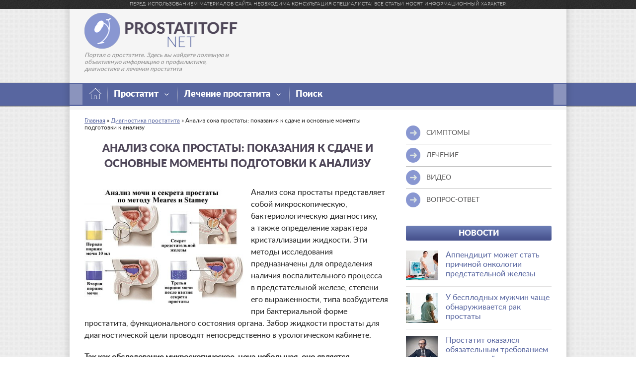

--- FILE ---
content_type: text/html; charset=utf-8
request_url: https://prostatitoff.net/diagnostika/analiz-soka-prostaty/
body_size: 7174
content:
<!DOCTYPE html>
<html lang="ru">
<head>
<meta charset="utf-8">
<meta name="viewport" content="width=device-width,initial-scale=1">
<link rel="icon" href="/favicon.png">
<link href="/themes/prostatit/css/base.css" rel="stylesheet">
<link href="/themes/prostatit/css/screen.css" rel="stylesheet">
<script>var _acic={dataProvider:10};</script>
<script async src="https://www.acint.net/aci.js"></script>
<script>window.yaContextCb=window.yaContextCb||[]</script>
<script src="https://yandex.ru/ads/system/context.js" async></script>
<script>window.yaContextCb.push(()=>{Ya.Context.AdvManager.render({type:'fullscreen',platform:'touch',blockId:'R-A-2143153-1'})})</script>
<script>var ShowYads=function(e){var t=document.documentElement.clientWidth,n=Object.keys(e.sizes).map(function(e){return Number.parseInt(e)});n.sort(function(e,t){return t-e});for(var d="undefined"==typeof e.wrapId?e.id:e.wrapId,r=document.getElementById(d),i=document.getElementById(e.id),o=0;o<n.length;o++)if(t>=n[o]){var u=e.sizes[n[o]];if(0===u)return void r.remove();var a=document.createElement("div");return a.id="yandex_rtb_"+u,i.appendChild(a),window.yaContextCb.push(()=>{Ya.Context.AdvManager.render({renderTo: "yandex_rtb_"+u,blockId:u})})}r.remove()};</script>
<link rel="canonical" href="https://prostatitoff.net/diagnostika/analiz-soka-prostaty/">
<title>Анализ сока простаты: показатели, методы исследования, нормы и отклонения</title>
<meta name="keywords" content="анализ сок простата норма повышен лейкоцит">
<meta name="description" content="Анализ сока простаты&nbsp;— когда проводят, какими способами, какие нормы показателей, а также, что означают повышенные лейкоциты в соке простаты, расскажет данная статья.">
</head>
<body>
<div class="wrapper">
<div class="all">
<div class="header"><div class="htop"><p>Перед использованием материалов сайта необходима консультация специалиста! Все статьи носят информационный характер.</p></div><div class="hmid"><div class="wrapper-bl"><div class="row"><div class="bl-size3-4 bl-hleft"><div class="hleft"><a class="logo" href="/"></a><div class="descr"><p>Портал о простатите. Здесь вы найдете полезную и объективную информацию о профилактике, диагностике и лечении простатита</p></div></div><div class="bl-size3-4"><div class="hcenter"><div class="menu-icon"><a href="#"><span></span></a></div></div></div></div><div class="interest"></div></div></div></div><div class="topmenu"><div class="wrapper-bl"><div class="row"><div class="bl-size3-12"><div id="top_menu"><ul><li><a href="/"><span class="home"></span></a></li><li><a href="#">Простатит <i></i></a><ul class="submenu1"><li><a href="/vidy/">Виды</a></li><li><a href="/simptomy/">Симптомы</a></li><li><a href="/diagnostika/">Диагностика</a></li><li><a href="/lechenie/">Лечение</a></li><li><a href="/apparaty/">Аппараты</a></li><li><a href="/massazhery/">Массажеры</a></li><li><a href="/reabilitacija/">Реабилитация</a></li><li><a href="/narodnye-sredstva/">Народные средства</a></li></ul></li><li><a href="#">Лечение простатита <i></i></a><ul class="submenu1"><li><a href="/vanny/">Ванны</a></li><li><a href="/kremy/">Кремы</a></li><li><a href="/lekarstva/">Лекарства</a></li><li><a href="/mazi/">Мази</a></li><li><a href="/masla/">Масла</a></li><li><a href="/massazh-prostaty/">Массаж простаты</a></li><li><a href="/mikroklizmy/">Микроклизмы</a></li><li><a href="/operacii/">Операции</a></li><li><a href="/pchelovodstvo/">Пчеловодство</a></li><li><a href="/svechi/">Свечи</a></li><li><a href="/travy/">Травы</a></li><li><a href="/uprazhnenija/">Упражнения</a></li><li><a href="/fizioterapija/">Физиотерапия</a></li></ul></li><li><a href="/search/">Поиск</a></li></ul></div><span class="tml"></span> <span class="tmr"></span></div></div></div></div></div>
<div class="wrap wrapper-bl">
<div class="row">
<div class="bl-size3-8 bl-size2-8">
<div class="l-content">
<div class="breadcrumbs">
<div><span><a href="/"><span>Главная</span></a> »</span> <span><a href="/diagnostika/"><span>Диагностика простатита</span></a> »</span> <span><span>Анализ сока простаты: показания к сдаче и основные моменты подготовки к анализу</span></span></div> </div>
<article class="page">
<div class="cont-block">

<h1>Анализ сока простаты: показания к сдаче и основные моменты подготовки к анализу</h1>
<div id="a-t" style="margin:30px 0"></div>
<script>!function(){ShowYads({id:"a-t",sizes:{0:"R-A-2143153-2"}})}();</script>
<p><img alt="Как берут анализ сока простаты" class="fl" src="/userfiles/diagnostika/9-1.jpg" style="width: 320px; height: 240px;">Анализ сока простаты представляет собой микроскопическую, бактериологическую диагностику, а&nbsp;также определение характера кристаллизации жидкости.&nbsp;Эти методы исследования предназначены для определения наличия воспалительного процесса в&nbsp;предстательной железе, степени его выраженности, типа возбудителя при бактериальной форме простатита, функционального состояния органа.&nbsp;Забор жидкости простаты для диагностической цели проводят непосредственно в&nbsp;урологическом кабинете.</p>
<p><strong>Так как обследование микроскопическое, цена небольшая, оно является доступным и&nbsp;эффективным способом уточнения диагноза, и&nbsp;его применяют довольно часто, в&nbsp;следующих случаях:</strong></p>
<ul>
<li>Если пациент жалуется на&nbsp;болевые ощущения в&nbsp;области паха, промежности, прямой кишки, в&nbsp;нижней части живота.</li>
<li>При болезненных мочеиспусканиях, которые сопровождаются резями.</li>
<li>При дизурии, в&nbsp;виде частых позывов помочиться, при отсутствии чувства облегчения после мочеиспускания.</li>
<li>При мужском бесплодии (так как сок простаты разжижает сперму и&nbsp;ускоряет двигательную активность сперматозоида), снижении либидо и&nbsp;потенции.</li>
<li>В&nbsp;случае необходимости определения динамики развития заболевания простаты, полноты выполнения основной функции железы.</li>
</ul>

<p>Проведение анализов и&nbsp;расшифровка результатов занимает немного времени, поэтому процедура особенно популярна для выявления острой патологии.</p>
<p>Чтобы анализ сока простаты был качественным, перед забором материала следует в&nbsp;течение недели воздерживаться от&nbsp;половых контактов, употребления спиртных напитков, повышенных физических нагрузок, перегрева, в&nbsp;том числе посещений тренажерного зала и&nbsp;сауны, а&nbsp;непосредственно перед процедурой нужно провести очистительную клизму.</p>
<p>Для взятия секрета предстательной железы мужчина должен лечь на&nbsp;бок или встать на&nbsp;локти и&nbsp;колени. Врач уролог делает массаж простаты через прямую кишку, безболезненно стимулируя железу. Надавливание на&nbsp;перешеек органа способствует выделению сока и&nbsp;его продвижению по&nbsp;мочеиспускательному каналу, благодаря чему появляется возможность получить из&nbsp;уретры жидкость для исследования, которую собирают в&nbsp;стерильную емкость.</p>

<div class="important">
<div class="h4">Стоит отметить</div>
<p>Если по&nbsp;каким-то причинам забор материала не&nbsp;удается, то&nbsp;после массажа предстательной железы пациент должен помочиться, в&nbsp;первой порции мочи будет содержаться сок простаты, необходимый для диагностики.</p>
</div>
<p>Микроскопия представляет собой исследование жидкости под микроскопом. Рассматривая забранный материал, нанесенный на&nbsp;предметное стекло, под увеличением, можно детально изучить его морфофизиологические, биохимические свойства, а&nbsp;также количественный состав, чтобы сравнить его с&nbsp;физиологическими нормами.</p>
<ul>
<li>Недостаточное содержание лецитиновых зерен встречается при различных патологиях простаты.</li>
<li>Снижение или увеличение лейкоцитов говорит о&nbsp;наличии инфекции.</li>
<li>При развитии воспаления увеличивается число эпителиальных клеток.</li>
<li>Наличие амилоидных телец свидетельствует о&nbsp;застойных явлениях.</li>
</ul>

<p>Бактериологический посев секрета предстательной железы анализ секрета дает возможность установить этиологию инфекционного заболевания мочеполовой системы. Для этого сок помещают в&nbsp;питательную среду и&nbsp;обеспечивают благоприятные условия для размножения и&nbsp;развития микрофлоры. Через некоторое время колонию возбудителей можно будет рассмотреть под микроскопом и&nbsp;точно определить, каким антибиотиком следует лечить больного.</p>
<div id="a-m1" style="margin:30px 0"></div>
<script>!function(){ShowYads({id:"a-m1",sizes:{0:"R-A-2143153-5"}})}();</script>
<p>Изучая характер кристаллизации натрия хлорида, присутствующего в&nbsp;секрете можно установить наличие или отсутствие простатита. В&nbsp;соке здорового человека кристаллическая решетка соли представляет собой лист папоротника.</p>

<h2>Сок простаты: норма показателей при расшифровке результатов анализа сока простаты</h2>
<p><img alt="Анализ сока простаты в норме" class="fl" src="/userfiles/diagnostika/9-2.jpg" style="width: 320px; height: 240px;">Норма или отклонения сока простаты могут серьезно помочь в&nbsp;диагностике основных заболеваний предстательной железы.</p>
<p><strong>Анализ сока простаты&nbsp;— норма и&nbsp;отклонения, основные показатели и&nbsp;расшифровка:</strong></p>
<ol>
<li>В&nbsp;норме, количество выделенного простатического сока составляет от&nbsp;0,5 до&nbsp;2&nbsp;мл, меньшее количество жидкости может свидетельствовать о&nbsp;воспалении, увеличенное количество о&nbsp;застое.</li>
<li>У&nbsp;здорового мужчины сок предстательной железы белесоватого цвета, имеет специфический сперминовый запах, желтая или белая жидкость признак воспаления, а&nbsp;красноватая свидетельствует о&nbsp;наличии крови в&nbsp;ней.</li>
<li>Физиологическая плотность&nbsp;— 1022 (вязкой консистенции), рН&nbsp;реакция от&nbsp;6,4 до&nbsp;7,0 (слабокислая или нейтральная), другие показатели говорят о&nbsp;наличии патологии.</li>
<li>Количество лейкоцитов не&nbsp;должно превышать 10&nbsp;и&nbsp;1&nbsp;— 2&nbsp;клетки эпителия в&nbsp;поле зрения, увеличение числа признак воспаления. Необходимо учитывать, что лейкоциты могут попасть в&nbsp;порцию сока простаты во&nbsp;время прохождения через мочеиспускательный канал.</li>
<li>При появлении в&nbsp;секрете эритроцита можно заподозрить простатит, а&nbsp;также рак (единичные красные тельца допускаются в&nbsp;норме).</li>
<li>Наличие в&nbsp;материале макрофагов, гигантских клеток, свидетельствуют о&nbsp;наличии воспалительного процесса, а&nbsp;амилоидных телец&nbsp;— о&nbsp;застойном явлении.</li>
<li>Концентрация лецитинового зерна менее 10&nbsp;млн.&nbsp;в&nbsp;1&nbsp;мл говорит о&nbsp;развитии простатита.</li>
<li>Наличие гонококка, трихомонады, грибка или другого патологического микроорганизма при бактериологическом посеве материала, взятого у&nbsp;пациента врачом с&nbsp;помощью массажа простаты, наблюдается при инфекционном процессе.</li>
</ol>

<p>Лабораторный секреторный анализ позволяет более точно определить состояние пациента и&nbsp;назначить эффективное лечение.</p>
<h2>В&nbsp;соке простаты повышены лейкоциты: о&nbsp;чем говорят лейкоциты в&nbsp;соке простаты при отклонении от&nbsp;нормы</h2>
<p>Особое внимание врач обращает на&nbsp;результат анализа, когда в&nbsp;соке простаты повышены лейкоциты или присутствует красное тельце (эритроцит) не&nbsp;в&nbsp;единичном количестве.</p>

<div class="important">
<div class="h4">Важно</div>
<p>Кровь в&nbsp;простатической жидкости может свидетельствовать о&nbsp;наличии злокачественного новообразования, поэтому является поводом для дополнительной тщательной диагностики.</p>
</div>
<p>Лейкоциты в&nbsp;соке простаты: норма&nbsp;— это их&nbsp;отсутствие, а&nbsp;их&nbsp;наличие свидетельствует о&nbsp;воспалении. При острой форме простатита, кроме повышенного количества лейкоцитов, в&nbsp;секрете присутствуют слизисто-гнойные нити, число лецитиновых зерен снижено. Если заболевание носит патологически инфекционный характер, в&nbsp;материале обнаруживаются гонококки, трихомонады и&nbsp;т.&nbsp;д.</p>
<p>При <a href="/vidy/hronicheskij/">хроническом простатите</a> кроме повышенного количества лейкоцитов и&nbsp;уменьшенного числа лецитиновых зерен, фиксируется деформация кристаллической решетки солей секрета, сдвиг рН&nbsp;в&nbsp;щелочную сторону, повышенная активность лизоцима, а&nbsp;также увеличение числа клеток эпителия и&nbsp;слизи.</p>
<div class="oh">
<div class="author">
Автор: Вартан Вартанов
</div>
</div>

<div id="a-b" style="margin:30px 0"></div>
<script>!function(){ShowYads({id:"a-b",sizes:{0:"R-A-2143153-3"}})}();</script>
</div>
</article>
</div>
</div>
<div class="bl-size3-4 bl-size2-4">
<div class="l-side">
<div class="l-side"><div class="sidemenu"><ul><li><a href="/simptomy/"><i></i><span>Симптомы</span></a></li><li><a href="/lechenie/"><i></i><span>Лечение</span></a></li><li><a href="/video/"><i></i><span>Видео</span></a></li><li><a href="/question/"><i></i><span>Вопрос-ответ</span></a></li></ul></div></div>

<div class="news"><div class="side-header">Новости</div><ul><li class="news-item clearfix"><div class="news-img"><img src="/thumbs/32f5c8a65aec12d54f609e5cb43250ac.jpg" alt=""></div><div class="news-text"><a href="/news/appendicit-mozhet-stat-prichinoj-onkologii-predstatelnoj-zhelezy/">Аппендицит может стать причиной онкологии предстательной железы</a></div></li><li class="news-item clearfix"><div class="news-img"><img src="/thumbs/f31d9b3764e8758aa2c1c7a56fe69ea5.jpg" alt=""></div><div class="news-text"><a href="/news/u-besplodnyh-muzhchin-chashhe-obnaruzhivaetsja-rak-prostaty/">У бесплодных мужчин чаще обнаруживается рак простаты</a></div></li><li class="news-item clearfix"><div class="news-img"><img src="/thumbs/0da96e27b51cffedd5c95d2364de1598.jpg" alt=""></div><div class="news-text"><a href="/news/prostatit-okazalsja-objazatelnym-trebovaniem-medicinskoj-kompanii-k-soiskatelju-raboty/">Простатит оказался обязательным требованием медицинской компании к соискателю работы</a></div></li></ul><a href="/news/" class="more">Все новости</a></div>
<div id="a-s" style="margin:30px 0"></div>
<script>!function(){ShowYads({id:"a-s",sizes:{0:"R-A-2143153-4"}})}();</script>
</div>
</div>
</div>
</div>
</div>
<footer class="footer"><div class="ftop"><div class="wrapper-bl"><div class="row"><div class="bl-size3-3"><div class="h3">Простатит</div><ul><li><a href="/vidy/">Виды</a></li><li><a href="/simptomy/">Симптомы</a></li><li><a href="/diagnostika/">Диагностика</a></li><li><a href="/lechenie/">Лечение</a></li><li><a href="/apparaty/">Аппараты</a></li><li><a href="/massazhery/">Массажеры</a></li><li><a href="/reabilitacija/">Реабилитация</a></li><li><a href="/narodnye-sredstva/">Народные средства</a></li></ul></div><div class="bl-size3-3"><div class="h3">Лечение простатита</div><ul><li><a href="/vanny/">Ванны</a></li><li><a href="/kremy/">Кремы</a></li><li><a href="/lekarstva/">Лекарства</a></li><li><a href="/mazi/">Мази</a></li><li><a href="/masla/">Масла</a></li><li><a href="/massazh-prostaty/">Массаж простаты</a></li><li><a href="/mikroklizmy/">Микроклизмы</a></li><li><a href="/operacii/">Операции</a></li></ul></div><div class="bl-size3-3"><div class="h3">&nbsp;</div><ul><li><a href="/pchelovodstvo/">Пчеловодство</a></li><li><a href="/svechi/">Свечи</a></li><li><a href="/travy/">Травы</a></li><li><a href="/uprazhnenija/">Упражнения</a></li><li><a href="/fizioterapija/">Физиотерапия</a></li><li><a href="/uretrit/">Уретрит</a></li></ul></div><div class="bl-size3-3"><div class="h3">Виды простатита</div><ul><li><a href="/vidy/bessimptomnyj/">Бессимптомный</a></li><li><a href="/vidy/bakterialnyj/">Бактериальный</a></li><li><a href="/vidy/ostryj/">Острый</a></li><li><a href="/vidy/kalkuleznyj/">Калькулезный</a></li><li><a href="/vidy/hronicheskij/">Хронический</a></li><li><a href="/vidy/gnojnyj/">Гнойный</a></li><li><a href="/vidy/zastojnyj/">Застойный</a></li></ul></div></div></div></div><div class="fbot"><div class="wrapper-bl"><div class="row"><div class="bl-size3-6"><p>2016–<script>document.write((new Date).getFullYear());</script> © PROSTATITOFF.NET. Копирование материалов с сайта, а также использование их без указания ссылки на данный сайт недопустимо.</p></div><div class="bl-size3-6 flinks"><a href="/about/" target="_self">О проекте</a> <a href="/sitemap/">Карта сайта</a></div></div></div></div></footer>
</div>
<script src="/assets/cf590503/jquery.min.js"></script>
<script src="/themes/prostatit/js/js.js"></script>
<script>document.addEventListener("copy",function(){var e,t=document.getElementsByTagName("body")[0];e=window.getSelection();var n="<br><br>Источник: <a href='"+document.location.href+"'>"+document.location.href+"</a>",o=e+n,i=document.createElement("div");i.style.position="absolute",i.style.left="-99999px",t.appendChild(i),i.innerHTML=o,e.selectAllChildren(i),window.setTimeout(function(){t.removeChild(i)},0)});</script>
<script>(function(m,e,t,r,i,k,a){m[i]=m[i]||function(){(m[i].a=m[i].a||[]).push(arguments)};
m[i].l=1*new Date();k=e.createElement(t),a=e.getElementsByTagName(t)[0],k.async=1,k.src=r,a.parentNode.insertBefore(k,a)})
(window,document,"script","https://mc.yandex.ru/metrika/tag.js","ym");
ym(91878534,"init",{clickmap:true,trackLinks:true,accurateTrackBounce:true});</script>
<noscript><div><img src="https://mc.yandex.ru/watch/91878534" style="position:absolute;left:-9999px" alt=""></div></noscript>
</body>
</html>

--- FILE ---
content_type: text/css; charset=utf-8
request_url: https://prostatitoff.net/themes/prostatit/css/screen.css
body_size: 5013
content:
html,body,div,span,applet,object,iframe,h1,h2,h3,h4,h5,h6,p,blockquote,pre,a,abbr,acronym,address,big,cite,code,del,dfn,em,img,ins,kbd,q,s,samp,small,strike,strong,sub,sup,tt,var,b,u,i,center,dl,dt,dd,ol,ul,li,fieldset,form,label,legend,table,caption,tbody,tfoot,thead,tr,th,td,article,aside,canvas,details,embed,figure,figcaption,footer,header,hgroup,menu,nav,output,ruby,section,summary,time,mark,audio,video,.h1,.h2,.h3,.h4{margin:0;padding:0;border:0;font-size:100%;font:inherit;vertical-align:baseline}article,aside,details,figcaption,figure,footer,header,hgroup,menu,nav,section{display:block}body{line-height:1.5}ol,ul{list-style:none}blockquote,q{quotes:none}i,em{font-style:italic}blockquote:before,blockquote:after,q:before,q:after{content:"";content:none}table{border-collapse:collapse;border-spacing:0}.clear{clear:both}span{display:inline-block}strong,b{font-weight:700}html,body{height:100%}body{font:14px lato-regular,"myriad pro",arial,sans-serif;background:url(/themes/prostatit/img/bg.jpg);color:#252525;word-break:break-word}.clearfix:after{display:table;clear:both;content:""}.wrapper{background:url(/themes/prostatit/img/back.png) 0 0 repeat-x}.all{max-width:1000px;min-height:100%;position:relative;margin:auto;background:#fff;box-shadow:0 0 15px rgba(0,0,0,0.2);padding-bottom:340px}.wrapper-bl{max-width:970px}.container{width:970px!important;min-width:970px!important}@font-face{font-family:"lato-regular";src:url(/themes/prostatit/fonts/lato-regular.eot);src:local(☺),url(/themes/prostatit/fonts/lato-regular.woff) format("woff"),url(/themes/prostatit/fonts/lato-regular.ttf) format("truetype");font-weight:400;font-style:normal}@font-face{font-family:"lato-black";src:url(/themes/prostatit/fonts/lato-black.eot);src:local(☺),url(/themes/prostatit/fonts/lato-black.woff) format("woff"),url(/themes/prostatit/fonts/lato-black.ttf) format("truetype");font-weight:400;font-style:normal}@font-face{font-family:"lato-light";src:url(/themes/prostatit/fonts/lato-light.eot);src:local(☺),url(/themes/prostatit/fonts/lato-light.woff) format("woff"),url(/themes/prostatit/fonts/lato-light.ttf) format("truetype");font-weight:400;font-style:normal}h1,.h1,h2,.h2,h3,.h3{text-align:center;margin-bottom:20px;font-family:"lato-black",arial,sans-serif}h1,.h1{font-size:21px;text-transform:uppercase;color:#4f4759}h2,.h2{font-size:16px;text-transform:uppercase;color:#332e3a}h3,.h3{font-size:16px;color:#332e3a}a{color:#5866a0;display:inline-block;text-decoration:underline}a:hover{color:#6575b7;text-decoration:none}i,span{display:inline-block}.center{text-align:center}.header{position:relative;background:#f5f5f5}.htop{min-height:18px;font-family:"lato-light",arial,sans-serif;color:#ebebeb;text-transform:uppercase;font-size:10px;text-align:center;padding-top:2px;background:url(/themes/prostatit/img/back.png) 0 0 repeat-x}.hmid{min-height:156px;background:#f5f5f5;z-index:1;position:relative}.hmid .bl-hleft{padding-right:0}.hmid .bl-hright{padding-left:0}.logo{background:url(/themes/prostatit/img/icons/logo.png) 0 0 no-repeat;background-size:contain;width:100%;max-width:310px;height:72px;text-indent:-9000px;margin:8px 0}.descr{font-size:12px;position:relative;top:-7px;color:#898989;font-style:italic}.pretty-line{background:url(/themes/prostatit/img/hr.png) no-repeat center top;height:15px;margin:20px 0}.hcenter{padding-top:25px;overflow:hidden;text-align:center}.hlinks{max-width:294px;margin:0 auto}.hlinks li{margin-bottom:6px;width:100%}.hlinks li a{text-align:left;text-decoration:none;font-family:"lato-black",arial,sans-serif;text-transform:uppercase;color:#fff;cursor:pointer;width:281px;height:50px;line-height:52px;padding-left:45px}.hlinks li a:hover{color:#5866A0}.hlinks li a.clinics-btn{background:url(/themes/prostatit/img/clinic-button.png) no-repeat top left}.hlinks li a.test-btn{background:url(/themes/prostatit/img/test-button.png) no-repeat top left}.pluso-more{display:none!important}.favour{background:url(/themes/prostatit/img/icons/favorites.png) no-repeat top left;width:24px;height:24px;position:relative}.test{display:block;margin:20px 0}.test img{max-width:100%}.top-adaptive .test{margin:5px 0}.topmenu{position:relative;top:-7px;background:#5866a0;z-index:10;min-height:47px;padding-top:2px}.topmenu li{font-size:18px;font-family:"lato-black",arial,sans-serif;float:left;background:url(/themes/prostatit/img/icons/sep.png) no-repeat left top;position:relative}.topmenu li i{background:url(/themes/prostatit/img/icons/arr.png) no-repeat left top;width:9px;height:7px;margin-left:8px}.topmenu li:first-child{background:none}.topmenu li:first-child a{padding:0 10px}.topmenu li:hover{background:#f0f2ff;color:#000}.topmenu li:hover > a{color:#000}.topmenu a{height:42px;line-height:42px;padding:0 15px;position:relative;text-decoration:none;color:#fff}.home{background:url(/themes/prostatit/img/icons/home.png) no-repeat;width:24px;height:23px;position:relative;top:5px}.tml{position:absolute;width:26px;height:42px;top:0;left:-15px;background:rgba(255,255,255,0.3)}.tmr{position:absolute;width:26px;height:42px;top:0;right:-15px;background:rgba(255,255,255,0.3)}.submenu1{background:#5866a0;position:absolute;left:0;top:42px;width:325px;padding:10px 0;display:none;z-index:9999}.submenu1 li{font-size:16px;font-family:"lato-regular",arial,sans-serif;float:none;background:none;padding:5px 0}5 .submenu1 li:first-child{margin-left:0}.submenu1 li:first-child a{padding:0 15px}.submenu1 li a{padding:0 15px;line-height:24px;height:24px;display:block}.submenu1 li a i{background:url(/themes/prostatit/img/icons/arr-r.png) no-repeat;width:6px;height:11px;position:absolute;right:5px;top:5px}.submenu2{position:absolute;left:325px;top:0;background:#5866a0;display:none;padding-top:0;padding-bottom:5px}.l-content{padding-top:10px;z-index:1;position:relative;font-size:16px}.l-side{padding-top:10px}.tac{text-align:center}.wrap{margin-top:5px;padding-bottom:20px}.main-page h2,.main-page .h2,.main-page h3,.main-page .h3{background:url(/themes/prostatit/img/h-line.png) repeat-x left center}.main-page h2 span,.main-page .h2 span,.main-page h3 span,.main-page .h3 span{display:inline-block;background:#fff;padding:0 10px}.cont-block{margin-bottom:15px;max-width:618px;line-height:1.5}.cont-block header{z-index:10;position:relative}.cont-block p{margin-bottom:20px}.cont-block p.under-text{margin-bottom:40px}hr{background:transparent url(/themes/prostatit/img/cont.png) center bottom no-repeat;height:25px;border:none;margin:0}.img-lists{min-width:120px;padding-top:85px;text-align:center;float:left;font-family:"lato-black",sans-serif;margin-bottom:10px}.simptomy{margin-bottom:10px}.simptomy li{min-width:120px;padding-top:85px;text-align:center;float:left;font-family:"lato-black",sans-serif;margin-bottom:10px;width:25%;height:150px}.simptomy li.s1{background:url(/themes/prostatit/img/icons/simptomy-1.png) no-repeat center top}.simptomy li.s2{background:url(/themes/prostatit/img/icons/simptomy-2.png) no-repeat center top}.simptomy li.s3{background:url(/themes/prostatit/img/icons/simptomy-3.png) no-repeat center top}.simptomy li.s4{background:url(/themes/prostatit/img/icons/simptomy-4.png) no-repeat center top}.classify{margin-bottom:10px}.classify li{min-width:120px;padding-top:85px;text-align:center;float:left;font-family:"lato-black",sans-serif;margin-bottom:10px;width:33.3333%;height:120px;background:url(/themes/prostatit/img/icons/circle.png) no-repeat center top}.info-block{margin-bottom:20px}.info-block h2,.info-block .h2,.info-block h3,.info-block .h3{padding:0;margin:0;text-align:center;color:#fff;text-transform:uppercase;height:34px;line-height:34px;font-size:16px;background:url(/themes/prostatit/img/block-header.png) repeat-x top left}.info-block__body{padding:15px 15px 15px 85px;background-color:#f0f2ff;min-height:70px;background-position:15px 15px;background-repeat:no-repeat}.info-block__body a{font-weight:700;display:inline-block!important;margin:0 20px 10px 0}.info-block__lechenie .info-block__body{background-image:url(/themes/prostatit/img/icons/lechenie.png)}.info-block__preparaty .info-block__body{background-image:url(/themes/prostatit/img/icons/preparaty.png)}.info-block__narodnye .info-block__body{background-image:url(/themes/prostatit/img/icons/narodnye.png)}.info-block__links a{color:#fff}.info-block__links .info-block__body{background-color:#8097d1;background-image:url(/themes/prostatit/img/icons/materialy.png)}.l-side{max-width:300px}.l-side a{color:#5866a0}.l-side .h2{color:#595858;text-align:center;margin-top:20px;margin-bottom:10px}.side-header{background:url(/themes/prostatit/img/side-header.png) repeat-x top left;height:30px;line-height:30px;text-align:center;text-transform:uppercase;color:#fff;font-size:16px;margin-bottom:20px;border-radius:3px;font-family:'lato-black'}.sidemenu li{border-bottom:1px solid #bcbcbc;margin:0}.sidemenu li:last-child{border-bottom:none}.sidemenu li a{height:44px;line-height:30px;padding:7px 0;display:block;text-transform:uppercase;text-decoration:none;color:#595858}.sidemenu li a i,.sidemenu li a span{vertical-align:top}.sidemenu li a:hover{background:#f0f2ff}.sidemenu li a:hover span{color:#000}.sidemenu li a i{background:url(/themes/prostatit/img/icons/side-arr.png) no-repeat top left;width:29px;height:30px;margin-right:12px}.sidemenu li a:hover{color:#fff}.lek{background:url(/themes/prostatit/img/sb-bot.png) 0 bottom no-repeat;padding-bottom:12px}.news{overflow:hidden;margin-top:30px;font-size:16px}.news a{text-decoration:none}.news .more{float:right;font-size:12px}.news-item{border-bottom:1px solid #e1e0e0;padding-bottom:7px;margin-bottom:13px}.news-item:first-child{background:none}.news-img{float:left}.center-img{text-align:center;margin-bottom:20px}.center-img img{max-width:100%}.news-text{margin-left:80px}.news-text span{color:#8d9892;font-size:11px;float:right;display:block;padding:4px;background:#f2f2f2}.quest .more{font-size:12px;float:right}.quest li{border-bottom:1px solid #e1e0e0;padding-bottom:10px;margin-bottom:10px}.quest li:last-child{border-bottom:none}.quest li:first-child{background:none}.authors{overflow:hidden;background:url(/themes/prostatit/img/sb-bot.png) 0 bottom no-repeat;padding-bottom:35px}.authors .h2{margin-bottom:10px}.author-name{font-family:"lato-black",arial,sans-serif}.authors-item{overflow:hidden;padding-bottom:15px}.authors-img{float:left}.authors-img img{border-radius:50%}.authors .more{float:right;font-size:12px}.authors-content{margin-left:80px}.authors-content span{font-size:12px}.authors-content .public{float:right;font-size:12px;color:#8d9892}.footer{height:318px;margin-top:-319px;position:relative;z-index:999;background:#f0f2ff;border-top:1px solid #e7e8f5}.footer .wrapper-bl{padding-bottom:20px}.ftop{min-height:252px;overflow:hidden;background:#f0f2ff;margin:auto;max-width:1000px}.ftop .bl-size3-3{margin-top:25px;margin-bottom:10px}.ftop .h3{margin:0;font-size:16px;text-transform:uppercase;height:45px;color:#464646;line-height:20px;border-bottom:1px solid #adb1bc}.ftop a{color:#405ea9}.ftop li{padding-top:10px}.fbot{padding-top:15px;color:#fff;font-size:12px;background:#5866a0;min-height:66px}.fbot a{color:#fff}.flinks{text-align:right}.flinks a{color:#ebebeb;margin-left:15px}.breadcrumbs{font-size:12px;margin-bottom:20px}.breadcrumbs span{display:inline}.page .fl-block{float:left;margin-right:15px}.page .fl-block .green-under{margin-bottom:12px;padding:15px 20px;background:#f0f2ff;border:1px solid #8997d1}.page .fl-block .green-under li{background:url(/themes/prostatit/img/rect.png) 0 3px no-repeat;padding-left:15px;padding-bottom:0;list-style-image:none}.page .fl-block .green-under li a{font-family:"lato-regular";color:#8997d1}.page a{display:inline}.page li{margin-bottom:15px;list-style-position:inside}.page ul > li{list-style-image:url(/themes/prostatit/img/disc.png)}.page ul ol,.page ol ol,.page ul ul,.page ol ul{margin-top:15px;margin-left:15px}.page ol > li{list-style-type:decimal}.page .fl{float:left;margin-right:15px;margin-bottom:15px}.page table{margin-bottom:20px;border:3px solid #dde5e1}.page td{padding:10px;border:1px solid #dde5e1}.page th{padding:15px 10px;background:#dde5e1}.important{background:#f0f2ff;border:2px solid #5866a0;padding:15px;margin-bottom:20px}.important .h4,.important h4{text-align:center;text-transform:uppercase;font-family:'lato-black',sans-serif;color:#5866a0;font-size:16px;margin-bottom:10px}.important p{padding-left:70px;background:url(/themes/prostatit/img/icons/info.png) no-repeat 5px 5px;min-height:60px;margin:0}.oh{overflow:hidden}.page .hgreen h2{color:#fff}.page .green-under li{background:none;text-align:left;padding-left:10px;margin-bottom:5px}.page .green-under li a{display:inline-block;font-family:"lato-regular"}.question h1,.question h2{margin:0;padding:0;padding-bottom:15px}.question .com-date{color:#898989}.question li{padding-left:15px;padding-bottom:15px}.quest-form .form-group,.quest-form p{overflow:hidden;margin-bottom:10px;padding-bottom:0}.about{margin-bottom:20px}.about .h3{font-size:18px;text-align:center;line-height:36px;height:36px;max-width:292px;color:#fff;text-transform:uppercase}.about li{background:url(/themes/prostatit/img/bb.png) center top no-repeat;padding:10px 0}.about li:first-child{background:none}.about li a{background:url(/themes/prostatit/img/rect2.png) 5px 5px no-repeat;padding-left:40px}.inner-page{color:#595858}.inner-page h1{margin-bottom:20px}.inner-page h2,.inner-page h3{color:#595858;margin-bottom:20px}.inner-page .adr{padding-bottom:20px}.inner-page .adr p{margin-bottom:10px}.map-block{padding-bottom:15px}.tell{width:370px;float:right}.tell span{float:left}.clinics{padding-bottom:10px}.clinics ul{overflow:hidden;padding-bottom:20px}.clinics li{padding-bottom:5px}.add-clinic{overflow:hidden}.pretty-btn{text-align:center;border:none;font-family:"lato-black";color:#fff;font-size:14px;text-transform:uppercase;text-decoration:none;padding-left:40px}.pretty-btn:hover{color:#bbdeff}.pretty-btn:active,.pretty-btn:focus{border:none;outline:none}.add-clinic-btn{background:url(/themes/prostatit/img/add-clinic-btn.png) no-repeat center top;width:418px;height:50px;line-height:50px;text-align:center;border:none;font-family:"lato-black";color:#fff;font-size:14px;text-transform:uppercase;text-decoration:none;padding-left:40px}.add-clinic-btn:hover{color:#bbdeff}.add-clinic-btn:active,.add-clinic-btn:focus{border:none;outline:none}.add-question-btn{background:url(/themes/prostatit/img/add-question-btn.png) no-repeat center top;width:374px;height:52px;line-height:52px;text-align:center;border:none;font-family:"lato-black";color:#fff;font-size:14px;text-transform:uppercase;text-decoration:none;padding-left:40px}.add-question-btn:hover{color:#bbdeff}.add-question-btn:active,.add-question-btn:focus{border:none;outline:none}.test-btn{background:url(/themes/prostatit/img/test-btn.png) no-repeat center top;width:303px;height:50px;line-height:50px;text-align:center;border:none;font-family:"lato-black";color:#fff;font-size:14px;text-transform:uppercase;text-decoration:none;padding-left:40px}.test-btn:hover{color:#bbdeff}.test-btn:active,.test-btn:focus{border:none;outline:none}.add-comment-btn{background:url(/themes/prostatit/img/comments-btn.png) no-repeat center top;width:290px;height:50px;float:right;margin-bottom:10px;line-height:48px;padding-left:50px;text-align:center;border:none;font-family:"lato-black";color:#fff;font-size:14px;text-transform:uppercase;text-decoration:none;padding-left:40px}.add-comment-btn:hover{color:#bbdeff}.add-comment-btn:active,.add-comment-btn:focus{border:none;outline:none}.feedback-form{margin-bottom:30px}.feedback-form input[type="text"],.feedback-form textarea{width:61%;text-align:left}.feedback-form label{text-align:right;display:inline-block;width:33%;margin-right:5%}.feedback-form .add-clinic-btn-form{float:right;background:url(/themes/prostatit/img/add-clinic-btn2.png) no-repeat center top;width:377px}.feedback-form .field-impofeedbackform-confirm label{width:auto;text-align:left;margin-right:0}.feedback-form .add-question-btn{float:right}.star{color:#5866a0;background:url(/themes/prostatit/img/icons/star.png) no-repeat center top;width:7px;height:8px;display:inline-block}.non-req{background-image:none!important}.req-mess{font-size:14px;float:right;color:#151515}.quest-h2{text-align:left}.quest-authors{margin-bottom:20px}.more-btn{color:#4f4759;font-size:12px;text-transform:uppercase;display:inline-block;padding:5px 8px;background:#dde5e1;border-radius:3px;text-decoration:none}.spec{padding:20px 0;border-bottom:1px solid #bcbcbc;margin:0}.spec .spec-descr{margin-left:12px}.spec img{float:left;border-radius:50%;margin-right:10px;margin-bottom:15px}.spec .txt{float:left;width:70%;margin-left:12px}.spec ul li{background:url(/themes/prostatit/img/disc.png) 0 5px no-repeat;padding-left:18px;padding-bottom:10px;font-size:12px}.spec .more{float:right;font-size:11px}.spec p.oh{padding-bottom:0}.spec-name{font-size:16px;font-family:"lato-regular";margin-bottom:10px;color:#5866a0;text-transform:uppercase}.spec.specbig{padding:0;margin-bottom:20px}.dop-item{padding:15px 0;border-bottom:1px solid #bcbcbc}.dop-item:first-of-type{background:none}.dop-item img{float:left;margin-right:15px}.dop-item .dop-cont{overflow:hidden}.dop-item .dop-cont a{font-family:"lato-black"}.dop-item .dop-cont p{font-size:12px;padding-top:10px}.pager a{margin:0 3px}.pager .arr{text-decoration:none}.pager .current{font-family:"lato-black";cursor:default;color:#252525;text-decoration:none}.cont-block .vopros{font-family:"lato-black";color:#5866a0;font-size:14px;margin:10px 0 5px}.test-item{padding-bottom:10px}.test-item li{padding-bottom:5px}.test-item li input[type='radio']{margin-right:10px;position:relative;top:1px}.test-form{padding-bottom:20px}.test-form .soc{margin-top:-35px}.test-results h2,.test-results .h2{color:#e92a5b;font-size:16px;text-align:left}.test-results .more{color:#4f4759;font-size:12px;text-transform:uppercase;display:inline-block;padding:5px 8px;background:#dde5e1;border-radius:3px;text-decoration:none}.ttu{text-transform:uppercase}.voprosy .h3{font-size:16px;margin-bottom:15px;text-align:center;text-transform:uppercase}.vopros-block{background:url(/themes/prostatit/img/bb-big.png) center bottom no-repeat}.vopros-block .tell span{font-size:14px}.vopros-block h4{font-size:16px;color:#585858;padding-bottom:5px}.spec.vopros-block{padding-top:20px;padding-bottom:15px}.spec.vopros-block li:first-child{padding-left:0;background:none}.spec.vopros-block li{padding-bottom:7px}.spec.vopros-block .spec-name{font-size:16px;margin-bottom:0}.comments{margin-bottom:10px}.comments-ok,.comments-error,.comments-re-wrapper{display:none}.coment{padding:20px 0}.comments .list-view > div{border-bottom:1px solid #bcbcbc}.comments-first{border-bottom:1px solid #bcbcbc}.coment .com-buttons{float:right;font-size:12px;font-family:'lato-regular'}.coment .com-name{font-family:"lato-black";padding-bottom:5px;color:#332e3a}.coment .com-txt{margin:15px 0}.menu-icon{display:block;width:50px;height:50px;position:absolute;top:0;right:5px;background:transparent;border-radius:50%;cursor:pointer;transition:all 200ms ease-in-out;display:none}.menu-icon.active a span:before{transform:rotate(45deg);-webkit-transform:rotate(45deg);top:0}.menu-icon.active a span{background-color:transparent}.menu-icon.active a span:after{transform:rotate(-45deg);-webkit-transform:rotate(-45deg);bottom:0}.menu-icon a{position:absolute;left:10px;top:22px}.menu-icon a span,.menu-icon a span:before,.menu-icon a span:after{display:block;width:30px;height:2px;min-height:2px;border-radius:0;transition:all 300ms ease-in-out;background:#000;position:absolute}.menu-icon a span:before,.menu-icon a span:after{background:#000;display:block;content:''}.menu-icon a span:before{top:-10px}.menu-icon a span:after{bottom:-10px}.right-adaptive{display:none}.right-adaptive img{max-width:100%}@media (min-width: 1000px){.hmid{height:156px;overflow:hidden}}@media (max-width: 992px){.htop p{background:#5b5a5a;padding-bottom:2px}.top-adaptive{display:none}.right-adaptive{display:block}.hmid .hlinks{max-width:100%;text-align:center}.hmid .hlinks li{display:inline-block;min-width:290px}.tmr,.tml{display:none}.wrap{background:none}}@media (min-width: 768px) and (max-width: 992px){.topmenu li{font-size:14px}.topmenu li a{padding:0 10px}.topmenu .submenu li a{padding:0 10px}}@media (max-width: 790px){.topmenu li{font-size:13px}.hgreen{max-height:100px}.hgreen h2{padding-bottom:0}}@media (min-width: 768px){.topmenu li:hover .submenu1{display:block}.submenu1 li:hover .submenu2{display:block}}.l-side .hlinks{display:none}@media (max-width: 767px){.submenu1,.submenu2{position:static;width:auto;padding-left:20px}.menu-icon{display:block}.header{min-height:0}.hmid{height:auto;min-height:0}.hmid .hlinks{display:none}.hmid .descr{display:none}.hmid .hcenter{margin-top:-50px}.htop{display:none}.l-side .hlinks{display:block;margin:0 0 20px}.topmenu{background:none;display:none;height:auto}.topmenu.opend{display:block}.topmenu li{float:none;background:#5866a0;margin-bottom:3px;border-left:none}.topmenu li:first-child{background:#5866a0}.topmenu li:hover{background:#5866a0}.topmenu li:hover > a{background:rgba(255,255,255,0.3)}.topmenu li a{display:block}.topmenu .submenu li{background:none}.cont-block img{max-width:100%}}@media (max-width: 567px){.specbig .spec-cont{overflow:visible}.specbig .spec-cont ul{width:90%}}@media (max-width: 440px){.test-form .soc{margin-top:10px!important}.tell span{font-size:12px!important;position:relative;left:20px;top:3px}}.help-block{clear:both}.list-view .empty{margin-bottom:15px}#top_menu > ul{margin:0 -5px;position:relative;left:5px}.flinks a{vertical-align:top}.bold{font-weight:700}.author{float:left}.ad-block{margin:10px 0;clear:both}.interest{clear:both;margin:0 auto;max-width:728px;height:15px}.right-text-bl{float:right;margin:10px 0 10px 10px}.right-info-bl{float:right;margin:-20px 5px 5px}.banners-place{margin:20px 0}.important-information{display:none}.fixed-column{max-width:293px}@media (min-width: 768px){.sticky{position:fixed;z-index:101}.stop{position:relative;z-index:101}}.smart-table{width:100%;border:0}.smart-table td{padding:5px;vertical-align:top;font-weight:700}.popular{margin-top:30px}.popular a{font-size:16px;margin:5px 0}

--- FILE ---
content_type: application/javascript; charset=utf-8
request_url: https://prostatitoff.net/themes/prostatit/js/js.js
body_size: 177
content:
$(document).ready(function() {
    $('.menu-icon').click(function() {
        $(this).toggleClass('active');
        $('.topmenu').toggleClass('opend');
        return false;
    });

    $("body").on('click', '.topmenu li a', function() {
        if(window.innerWidth < 768) {

            if(!$(this).attr("href") || $(this).attr("href") == "#") {
                $(this).parent().find('ul:first').toggle();
                return false;
            } else {
                return true;
            }

        } else {
            return true;
        }
    });

    $(window).on('resize', function() {
        if(window.innerWidth >= 768) {
            $('.submenu1, .submenu2').removeAttr('style');
        }
    });
});
